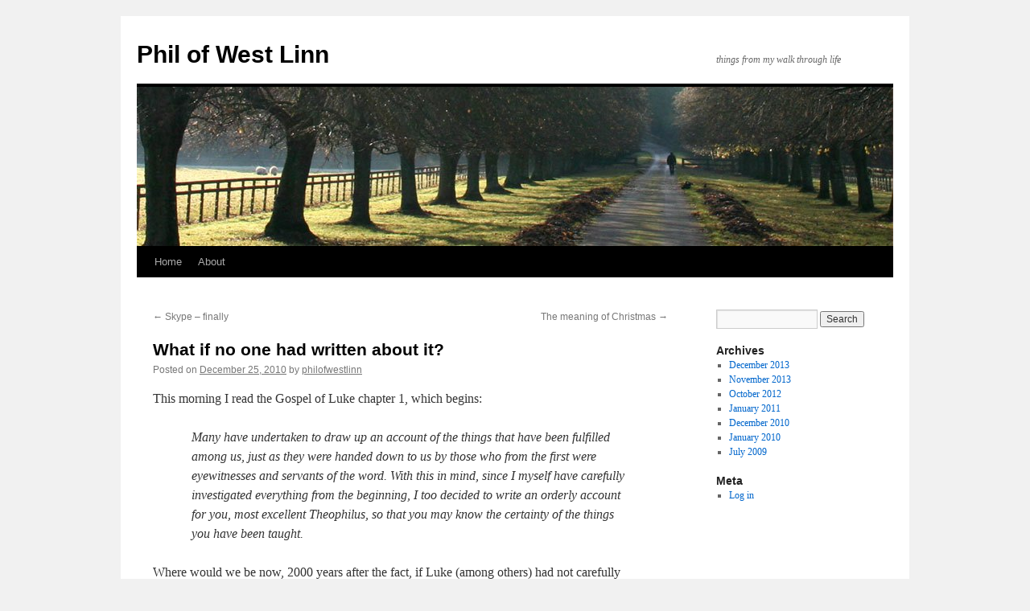

--- FILE ---
content_type: text/html; charset=UTF-8
request_url: https://www.philofwestlinn.com/wp-admin/admin-ajax.php
body_size: -128
content:
660566.e4014aecc599fc59aacef78ae3a32f5d